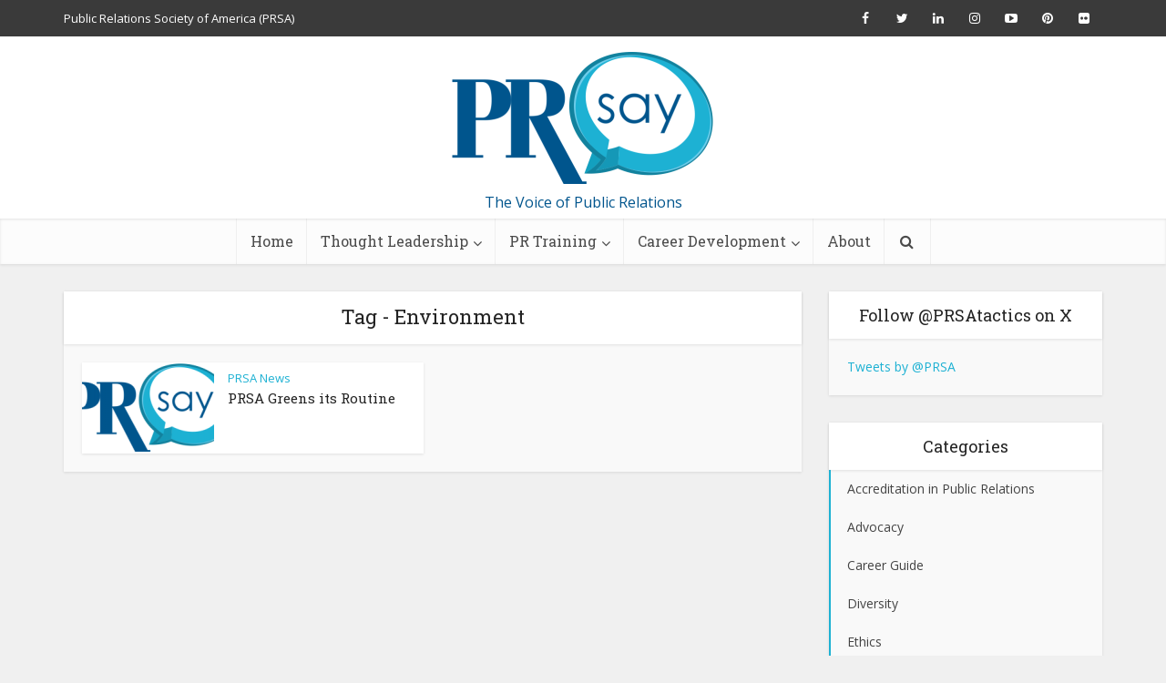

--- FILE ---
content_type: text/javascript
request_url: https://polo.feathr.co/v1/analytics/match/script.js?a_id=5eb3256be4fe21a12949e03c&pk=feathr
body_size: -596
content:
(function (w) {
    
        
    if (typeof w.feathr === 'function') {
        w.feathr('integrate', 'ttd', '6970472c121d5a00026d2c8f');
    }
        
        
    if (typeof w.feathr === 'function') {
        w.feathr('match', '6970472c121d5a00026d2c8f');
    }
        
    
}(window));